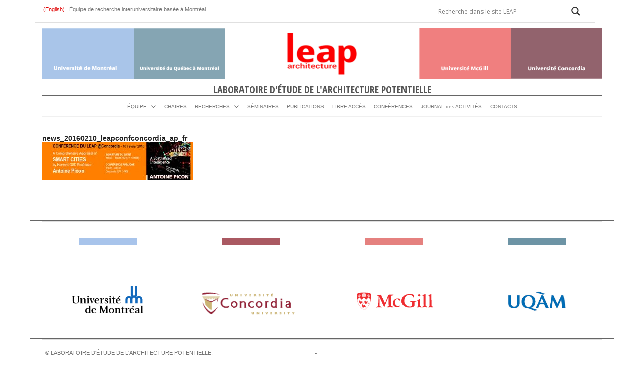

--- FILE ---
content_type: text/html; charset=UTF-8
request_url: https://leap-architecture.org/news_20160210_leapconfconcordia_ap_fr/
body_size: 77036
content:
<!DOCTYPE html>
<html dir="ltr" lang="fr-FR" prefix="og: https://ogp.me/ns#" class="no-js">
<head>
	<meta charset="UTF-8">
	        <meta name="viewport" content="width=device-width, initial-scale=1, maximum-scale=1" />
    	<link rel="profile" href="http://gmpg.org/xfn/11">
	<link rel="pingback" href="https://leap-architecture.org/xmlrpc.php">
	<!--[if lt IE 9]>
	<script src="https://leap-architecture.org/wp-content/themes/newsplus_4/js/html5.js"></script>
	<![endif]-->
	<title>news_20160210_leapconfconcordia_ap_fr | LABORATOIRE D'ÉTUDE DE L'ARCHITECTURE POTENTIELLE</title>
	<style>img:is([sizes="auto" i], [sizes^="auto," i]) { contain-intrinsic-size: 3000px 1500px }</style>
	
		<!-- All in One SEO 4.9.0 - aioseo.com -->
	<meta name="robots" content="max-image-preview:large" />
	<meta name="author" content="admin"/>
	<link rel="canonical" href="https://leap-architecture.org/news_20160210_leapconfconcordia_ap_fr/" />
	<meta name="generator" content="All in One SEO (AIOSEO) 4.9.0" />
		<meta property="og:locale" content="fr_FR" />
		<meta property="og:site_name" content="LABORATOIRE D&#039;ÉTUDE DE L&#039;ARCHITECTURE POTENTIELLE | Une équipe de recherche interuniversitaire basée à Montréal" />
		<meta property="og:type" content="article" />
		<meta property="og:title" content="news_20160210_leapconfconcordia_ap_fr | LABORATOIRE D&#039;ÉTUDE DE L&#039;ARCHITECTURE POTENTIELLE" />
		<meta property="og:url" content="https://leap-architecture.org/news_20160210_leapconfconcordia_ap_fr/" />
		<meta property="article:published_time" content="2016-09-20T17:04:44+00:00" />
		<meta property="article:modified_time" content="2016-09-20T17:04:44+00:00" />
		<meta name="twitter:card" content="summary" />
		<meta name="twitter:title" content="news_20160210_leapconfconcordia_ap_fr | LABORATOIRE D&#039;ÉTUDE DE L&#039;ARCHITECTURE POTENTIELLE" />
		<script type="application/ld+json" class="aioseo-schema">
			{"@context":"https:\/\/schema.org","@graph":[{"@type":"BreadcrumbList","@id":"https:\/\/leap-architecture.org\/news_20160210_leapconfconcordia_ap_fr\/#breadcrumblist","itemListElement":[{"@type":"ListItem","@id":"https:\/\/leap-architecture.org#listItem","position":1,"name":"Accueil","item":"https:\/\/leap-architecture.org","nextItem":{"@type":"ListItem","@id":"https:\/\/leap-architecture.org\/news_20160210_leapconfconcordia_ap_fr\/#listItem","name":"news_20160210_leapconfconcordia_ap_fr"}},{"@type":"ListItem","@id":"https:\/\/leap-architecture.org\/news_20160210_leapconfconcordia_ap_fr\/#listItem","position":2,"name":"news_20160210_leapconfconcordia_ap_fr","previousItem":{"@type":"ListItem","@id":"https:\/\/leap-architecture.org#listItem","name":"Accueil"}}]},{"@type":"ItemPage","@id":"https:\/\/leap-architecture.org\/news_20160210_leapconfconcordia_ap_fr\/#itempage","url":"https:\/\/leap-architecture.org\/news_20160210_leapconfconcordia_ap_fr\/","name":"news_20160210_leapconfconcordia_ap_fr | LABORATOIRE D'\u00c9TUDE DE L'ARCHITECTURE POTENTIELLE","inLanguage":"fr-FR","isPartOf":{"@id":"https:\/\/leap-architecture.org\/#website"},"breadcrumb":{"@id":"https:\/\/leap-architecture.org\/news_20160210_leapconfconcordia_ap_fr\/#breadcrumblist"},"author":{"@id":"https:\/\/leap-architecture.org\/author\/admin\/#author"},"creator":{"@id":"https:\/\/leap-architecture.org\/author\/admin\/#author"},"datePublished":"2016-09-20T17:04:44-05:00","dateModified":"2016-09-20T17:04:44-05:00"},{"@type":"Organization","@id":"https:\/\/leap-architecture.org\/#organization","name":"LABORATOIRE D'\u00c9TUDE DE L'ARCHITECTURE POTENTIELLE","description":"Une \u00e9quipe de recherche interuniversitaire bas\u00e9e \u00e0 Montr\u00e9al","url":"https:\/\/leap-architecture.org\/","logo":{"@type":"ImageObject","url":"https:\/\/leap-architecture.org\/wp-content\/uploads\/2018\/08\/leap_cadre.jpg","@id":"https:\/\/leap-architecture.org\/news_20160210_leapconfconcordia_ap_fr\/#organizationLogo","width":250,"height":250},"image":{"@id":"https:\/\/leap-architecture.org\/news_20160210_leapconfconcordia_ap_fr\/#organizationLogo"}},{"@type":"Person","@id":"https:\/\/leap-architecture.org\/author\/admin\/#author","url":"https:\/\/leap-architecture.org\/author\/admin\/","name":"admin","image":{"@type":"ImageObject","@id":"https:\/\/leap-architecture.org\/news_20160210_leapconfconcordia_ap_fr\/#authorImage","url":"https:\/\/secure.gravatar.com\/avatar\/bc92e84421b941ece426083fcbfc0235a691e81a2fdd8a435b0619dac7979014?s=96&d=mm&r=g","width":96,"height":96,"caption":"admin"}},{"@type":"WebSite","@id":"https:\/\/leap-architecture.org\/#website","url":"https:\/\/leap-architecture.org\/","name":"{:fr}LABORATOIRE D'\u00c9TUDE DE L'ARCHITECTURE POTENTIELLE{:}{:en}LABORATOIRE D'\u00c9TUDE DE L'ARCHITECTURE POTENTIELLE{:}","description":"Une \u00e9quipe de recherche interuniversitaire bas\u00e9e \u00e0 Montr\u00e9al","inLanguage":"fr-FR","publisher":{"@id":"https:\/\/leap-architecture.org\/#organization"}}]}
		</script>
		<!-- All in One SEO -->

<link rel='dns-prefetch' href='//fonts.googleapis.com' />
<link rel="alternate" type="application/rss+xml" title="LABORATOIRE D&#039;ÉTUDE DE L&#039;ARCHITECTURE POTENTIELLE &raquo; Flux" href="https://leap-architecture.org/feed/" />
<link rel="alternate" type="application/rss+xml" title="LABORATOIRE D&#039;ÉTUDE DE L&#039;ARCHITECTURE POTENTIELLE &raquo; Flux des commentaires" href="https://leap-architecture.org/comments/feed/" />
<script type="text/javascript">
/* <![CDATA[ */
window._wpemojiSettings = {"baseUrl":"https:\/\/s.w.org\/images\/core\/emoji\/16.0.1\/72x72\/","ext":".png","svgUrl":"https:\/\/s.w.org\/images\/core\/emoji\/16.0.1\/svg\/","svgExt":".svg","source":{"concatemoji":"https:\/\/leap-architecture.org\/wp-includes\/js\/wp-emoji-release.min.js?ver=6.8.3"}};
/*! This file is auto-generated */
!function(s,n){var o,i,e;function c(e){try{var t={supportTests:e,timestamp:(new Date).valueOf()};sessionStorage.setItem(o,JSON.stringify(t))}catch(e){}}function p(e,t,n){e.clearRect(0,0,e.canvas.width,e.canvas.height),e.fillText(t,0,0);var t=new Uint32Array(e.getImageData(0,0,e.canvas.width,e.canvas.height).data),a=(e.clearRect(0,0,e.canvas.width,e.canvas.height),e.fillText(n,0,0),new Uint32Array(e.getImageData(0,0,e.canvas.width,e.canvas.height).data));return t.every(function(e,t){return e===a[t]})}function u(e,t){e.clearRect(0,0,e.canvas.width,e.canvas.height),e.fillText(t,0,0);for(var n=e.getImageData(16,16,1,1),a=0;a<n.data.length;a++)if(0!==n.data[a])return!1;return!0}function f(e,t,n,a){switch(t){case"flag":return n(e,"\ud83c\udff3\ufe0f\u200d\u26a7\ufe0f","\ud83c\udff3\ufe0f\u200b\u26a7\ufe0f")?!1:!n(e,"\ud83c\udde8\ud83c\uddf6","\ud83c\udde8\u200b\ud83c\uddf6")&&!n(e,"\ud83c\udff4\udb40\udc67\udb40\udc62\udb40\udc65\udb40\udc6e\udb40\udc67\udb40\udc7f","\ud83c\udff4\u200b\udb40\udc67\u200b\udb40\udc62\u200b\udb40\udc65\u200b\udb40\udc6e\u200b\udb40\udc67\u200b\udb40\udc7f");case"emoji":return!a(e,"\ud83e\udedf")}return!1}function g(e,t,n,a){var r="undefined"!=typeof WorkerGlobalScope&&self instanceof WorkerGlobalScope?new OffscreenCanvas(300,150):s.createElement("canvas"),o=r.getContext("2d",{willReadFrequently:!0}),i=(o.textBaseline="top",o.font="600 32px Arial",{});return e.forEach(function(e){i[e]=t(o,e,n,a)}),i}function t(e){var t=s.createElement("script");t.src=e,t.defer=!0,s.head.appendChild(t)}"undefined"!=typeof Promise&&(o="wpEmojiSettingsSupports",i=["flag","emoji"],n.supports={everything:!0,everythingExceptFlag:!0},e=new Promise(function(e){s.addEventListener("DOMContentLoaded",e,{once:!0})}),new Promise(function(t){var n=function(){try{var e=JSON.parse(sessionStorage.getItem(o));if("object"==typeof e&&"number"==typeof e.timestamp&&(new Date).valueOf()<e.timestamp+604800&&"object"==typeof e.supportTests)return e.supportTests}catch(e){}return null}();if(!n){if("undefined"!=typeof Worker&&"undefined"!=typeof OffscreenCanvas&&"undefined"!=typeof URL&&URL.createObjectURL&&"undefined"!=typeof Blob)try{var e="postMessage("+g.toString()+"("+[JSON.stringify(i),f.toString(),p.toString(),u.toString()].join(",")+"));",a=new Blob([e],{type:"text/javascript"}),r=new Worker(URL.createObjectURL(a),{name:"wpTestEmojiSupports"});return void(r.onmessage=function(e){c(n=e.data),r.terminate(),t(n)})}catch(e){}c(n=g(i,f,p,u))}t(n)}).then(function(e){for(var t in e)n.supports[t]=e[t],n.supports.everything=n.supports.everything&&n.supports[t],"flag"!==t&&(n.supports.everythingExceptFlag=n.supports.everythingExceptFlag&&n.supports[t]);n.supports.everythingExceptFlag=n.supports.everythingExceptFlag&&!n.supports.flag,n.DOMReady=!1,n.readyCallback=function(){n.DOMReady=!0}}).then(function(){return e}).then(function(){var e;n.supports.everything||(n.readyCallback(),(e=n.source||{}).concatemoji?t(e.concatemoji):e.wpemoji&&e.twemoji&&(t(e.twemoji),t(e.wpemoji)))}))}((window,document),window._wpemojiSettings);
/* ]]> */
</script>
<link rel='stylesheet' id='css-cs-css' href='https://leap-architecture.org/wp-content/plugins/LEAP//chosen/chosen.css?ver=6.8.3' type='text/css' media='all' />
<link rel='stylesheet' id='css-et-css' href='https://leap-architecture.org/wp-content/plugins/Publications//css/easy-responsive-tabs.css?ver=6.8.3' type='text/css' media='all' />

<style id='wp-emoji-styles-inline-css' type='text/css'>

	img.wp-smiley, img.emoji {
		display: inline !important;
		border: none !important;
		box-shadow: none !important;
		height: 1em !important;
		width: 1em !important;
		margin: 0 0.07em !important;
		vertical-align: -0.1em !important;
		background: none !important;
		padding: 0 !important;
	}
</style>
<link rel='stylesheet' id='wp-block-library-css' href='https://leap-architecture.org/wp-includes/css/dist/block-library/style.min.css?ver=6.8.3' type='text/css' media='all' />
<style id='classic-theme-styles-inline-css' type='text/css'>
/*! This file is auto-generated */
.wp-block-button__link{color:#fff;background-color:#32373c;border-radius:9999px;box-shadow:none;text-decoration:none;padding:calc(.667em + 2px) calc(1.333em + 2px);font-size:1.125em}.wp-block-file__button{background:#32373c;color:#fff;text-decoration:none}
</style>
<link rel='stylesheet' id='aioseo/css/src/vue/standalone/blocks/table-of-contents/global.scss-css' href='https://leap-architecture.org/wp-content/plugins/all-in-one-seo-pack/dist/Lite/assets/css/table-of-contents/global.e90f6d47.css?ver=4.9.0' type='text/css' media='all' />
<style id='global-styles-inline-css' type='text/css'>
:root{--wp--preset--aspect-ratio--square: 1;--wp--preset--aspect-ratio--4-3: 4/3;--wp--preset--aspect-ratio--3-4: 3/4;--wp--preset--aspect-ratio--3-2: 3/2;--wp--preset--aspect-ratio--2-3: 2/3;--wp--preset--aspect-ratio--16-9: 16/9;--wp--preset--aspect-ratio--9-16: 9/16;--wp--preset--color--black: #000000;--wp--preset--color--cyan-bluish-gray: #abb8c3;--wp--preset--color--white: #ffffff;--wp--preset--color--pale-pink: #f78da7;--wp--preset--color--vivid-red: #cf2e2e;--wp--preset--color--luminous-vivid-orange: #ff6900;--wp--preset--color--luminous-vivid-amber: #fcb900;--wp--preset--color--light-green-cyan: #7bdcb5;--wp--preset--color--vivid-green-cyan: #00d084;--wp--preset--color--pale-cyan-blue: #8ed1fc;--wp--preset--color--vivid-cyan-blue: #0693e3;--wp--preset--color--vivid-purple: #9b51e0;--wp--preset--gradient--vivid-cyan-blue-to-vivid-purple: linear-gradient(135deg,rgba(6,147,227,1) 0%,rgb(155,81,224) 100%);--wp--preset--gradient--light-green-cyan-to-vivid-green-cyan: linear-gradient(135deg,rgb(122,220,180) 0%,rgb(0,208,130) 100%);--wp--preset--gradient--luminous-vivid-amber-to-luminous-vivid-orange: linear-gradient(135deg,rgba(252,185,0,1) 0%,rgba(255,105,0,1) 100%);--wp--preset--gradient--luminous-vivid-orange-to-vivid-red: linear-gradient(135deg,rgba(255,105,0,1) 0%,rgb(207,46,46) 100%);--wp--preset--gradient--very-light-gray-to-cyan-bluish-gray: linear-gradient(135deg,rgb(238,238,238) 0%,rgb(169,184,195) 100%);--wp--preset--gradient--cool-to-warm-spectrum: linear-gradient(135deg,rgb(74,234,220) 0%,rgb(151,120,209) 20%,rgb(207,42,186) 40%,rgb(238,44,130) 60%,rgb(251,105,98) 80%,rgb(254,248,76) 100%);--wp--preset--gradient--blush-light-purple: linear-gradient(135deg,rgb(255,206,236) 0%,rgb(152,150,240) 100%);--wp--preset--gradient--blush-bordeaux: linear-gradient(135deg,rgb(254,205,165) 0%,rgb(254,45,45) 50%,rgb(107,0,62) 100%);--wp--preset--gradient--luminous-dusk: linear-gradient(135deg,rgb(255,203,112) 0%,rgb(199,81,192) 50%,rgb(65,88,208) 100%);--wp--preset--gradient--pale-ocean: linear-gradient(135deg,rgb(255,245,203) 0%,rgb(182,227,212) 50%,rgb(51,167,181) 100%);--wp--preset--gradient--electric-grass: linear-gradient(135deg,rgb(202,248,128) 0%,rgb(113,206,126) 100%);--wp--preset--gradient--midnight: linear-gradient(135deg,rgb(2,3,129) 0%,rgb(40,116,252) 100%);--wp--preset--font-size--small: 13px;--wp--preset--font-size--medium: 20px;--wp--preset--font-size--large: 36px;--wp--preset--font-size--x-large: 42px;--wp--preset--spacing--20: 0.44rem;--wp--preset--spacing--30: 0.67rem;--wp--preset--spacing--40: 1rem;--wp--preset--spacing--50: 1.5rem;--wp--preset--spacing--60: 2.25rem;--wp--preset--spacing--70: 3.38rem;--wp--preset--spacing--80: 5.06rem;--wp--preset--shadow--natural: 6px 6px 9px rgba(0, 0, 0, 0.2);--wp--preset--shadow--deep: 12px 12px 50px rgba(0, 0, 0, 0.4);--wp--preset--shadow--sharp: 6px 6px 0px rgba(0, 0, 0, 0.2);--wp--preset--shadow--outlined: 6px 6px 0px -3px rgba(255, 255, 255, 1), 6px 6px rgba(0, 0, 0, 1);--wp--preset--shadow--crisp: 6px 6px 0px rgba(0, 0, 0, 1);}:where(.is-layout-flex){gap: 0.5em;}:where(.is-layout-grid){gap: 0.5em;}body .is-layout-flex{display: flex;}.is-layout-flex{flex-wrap: wrap;align-items: center;}.is-layout-flex > :is(*, div){margin: 0;}body .is-layout-grid{display: grid;}.is-layout-grid > :is(*, div){margin: 0;}:where(.wp-block-columns.is-layout-flex){gap: 2em;}:where(.wp-block-columns.is-layout-grid){gap: 2em;}:where(.wp-block-post-template.is-layout-flex){gap: 1.25em;}:where(.wp-block-post-template.is-layout-grid){gap: 1.25em;}.has-black-color{color: var(--wp--preset--color--black) !important;}.has-cyan-bluish-gray-color{color: var(--wp--preset--color--cyan-bluish-gray) !important;}.has-white-color{color: var(--wp--preset--color--white) !important;}.has-pale-pink-color{color: var(--wp--preset--color--pale-pink) !important;}.has-vivid-red-color{color: var(--wp--preset--color--vivid-red) !important;}.has-luminous-vivid-orange-color{color: var(--wp--preset--color--luminous-vivid-orange) !important;}.has-luminous-vivid-amber-color{color: var(--wp--preset--color--luminous-vivid-amber) !important;}.has-light-green-cyan-color{color: var(--wp--preset--color--light-green-cyan) !important;}.has-vivid-green-cyan-color{color: var(--wp--preset--color--vivid-green-cyan) !important;}.has-pale-cyan-blue-color{color: var(--wp--preset--color--pale-cyan-blue) !important;}.has-vivid-cyan-blue-color{color: var(--wp--preset--color--vivid-cyan-blue) !important;}.has-vivid-purple-color{color: var(--wp--preset--color--vivid-purple) !important;}.has-black-background-color{background-color: var(--wp--preset--color--black) !important;}.has-cyan-bluish-gray-background-color{background-color: var(--wp--preset--color--cyan-bluish-gray) !important;}.has-white-background-color{background-color: var(--wp--preset--color--white) !important;}.has-pale-pink-background-color{background-color: var(--wp--preset--color--pale-pink) !important;}.has-vivid-red-background-color{background-color: var(--wp--preset--color--vivid-red) !important;}.has-luminous-vivid-orange-background-color{background-color: var(--wp--preset--color--luminous-vivid-orange) !important;}.has-luminous-vivid-amber-background-color{background-color: var(--wp--preset--color--luminous-vivid-amber) !important;}.has-light-green-cyan-background-color{background-color: var(--wp--preset--color--light-green-cyan) !important;}.has-vivid-green-cyan-background-color{background-color: var(--wp--preset--color--vivid-green-cyan) !important;}.has-pale-cyan-blue-background-color{background-color: var(--wp--preset--color--pale-cyan-blue) !important;}.has-vivid-cyan-blue-background-color{background-color: var(--wp--preset--color--vivid-cyan-blue) !important;}.has-vivid-purple-background-color{background-color: var(--wp--preset--color--vivid-purple) !important;}.has-black-border-color{border-color: var(--wp--preset--color--black) !important;}.has-cyan-bluish-gray-border-color{border-color: var(--wp--preset--color--cyan-bluish-gray) !important;}.has-white-border-color{border-color: var(--wp--preset--color--white) !important;}.has-pale-pink-border-color{border-color: var(--wp--preset--color--pale-pink) !important;}.has-vivid-red-border-color{border-color: var(--wp--preset--color--vivid-red) !important;}.has-luminous-vivid-orange-border-color{border-color: var(--wp--preset--color--luminous-vivid-orange) !important;}.has-luminous-vivid-amber-border-color{border-color: var(--wp--preset--color--luminous-vivid-amber) !important;}.has-light-green-cyan-border-color{border-color: var(--wp--preset--color--light-green-cyan) !important;}.has-vivid-green-cyan-border-color{border-color: var(--wp--preset--color--vivid-green-cyan) !important;}.has-pale-cyan-blue-border-color{border-color: var(--wp--preset--color--pale-cyan-blue) !important;}.has-vivid-cyan-blue-border-color{border-color: var(--wp--preset--color--vivid-cyan-blue) !important;}.has-vivid-purple-border-color{border-color: var(--wp--preset--color--vivid-purple) !important;}.has-vivid-cyan-blue-to-vivid-purple-gradient-background{background: var(--wp--preset--gradient--vivid-cyan-blue-to-vivid-purple) !important;}.has-light-green-cyan-to-vivid-green-cyan-gradient-background{background: var(--wp--preset--gradient--light-green-cyan-to-vivid-green-cyan) !important;}.has-luminous-vivid-amber-to-luminous-vivid-orange-gradient-background{background: var(--wp--preset--gradient--luminous-vivid-amber-to-luminous-vivid-orange) !important;}.has-luminous-vivid-orange-to-vivid-red-gradient-background{background: var(--wp--preset--gradient--luminous-vivid-orange-to-vivid-red) !important;}.has-very-light-gray-to-cyan-bluish-gray-gradient-background{background: var(--wp--preset--gradient--very-light-gray-to-cyan-bluish-gray) !important;}.has-cool-to-warm-spectrum-gradient-background{background: var(--wp--preset--gradient--cool-to-warm-spectrum) !important;}.has-blush-light-purple-gradient-background{background: var(--wp--preset--gradient--blush-light-purple) !important;}.has-blush-bordeaux-gradient-background{background: var(--wp--preset--gradient--blush-bordeaux) !important;}.has-luminous-dusk-gradient-background{background: var(--wp--preset--gradient--luminous-dusk) !important;}.has-pale-ocean-gradient-background{background: var(--wp--preset--gradient--pale-ocean) !important;}.has-electric-grass-gradient-background{background: var(--wp--preset--gradient--electric-grass) !important;}.has-midnight-gradient-background{background: var(--wp--preset--gradient--midnight) !important;}.has-small-font-size{font-size: var(--wp--preset--font-size--small) !important;}.has-medium-font-size{font-size: var(--wp--preset--font-size--medium) !important;}.has-large-font-size{font-size: var(--wp--preset--font-size--large) !important;}.has-x-large-font-size{font-size: var(--wp--preset--font-size--x-large) !important;}
:where(.wp-block-post-template.is-layout-flex){gap: 1.25em;}:where(.wp-block-post-template.is-layout-grid){gap: 1.25em;}
:where(.wp-block-columns.is-layout-flex){gap: 2em;}:where(.wp-block-columns.is-layout-grid){gap: 2em;}
:root :where(.wp-block-pullquote){font-size: 1.5em;line-height: 1.6;}
</style>
<link rel='stylesheet' id='humaneco-dt-style-css' href='https://leap-architecture.org/wp-content/plugins/Publications//DataTables/datatables.min.css?ver=6.8.3' type='text/css' media='all' />
<link rel='stylesheet' id='wpdreams-asl-basic-css' href='https://leap-architecture.org/wp-content/plugins/ajax-search-lite/css/style.basic.css?ver=4.13.4' type='text/css' media='all' />
<style id='wpdreams-asl-basic-inline-css' type='text/css'>

					div[id*='ajaxsearchlitesettings'].searchsettings .asl_option_inner label {
						font-size: 0px !important;
						color: rgba(0, 0, 0, 0);
					}
					div[id*='ajaxsearchlitesettings'].searchsettings .asl_option_inner label:after {
						font-size: 11px !important;
						position: absolute;
						top: 0;
						left: 0;
						z-index: 1;
					}
					.asl_w_container {
						width: 320px;
						margin: 0px -10px 0px calc(100% - 310px);
						min-width: 200px;
					}
					div[id*='ajaxsearchlite'].asl_m {
						width: 100%;
					}
					div[id*='ajaxsearchliteres'].wpdreams_asl_results div.resdrg span.highlighted {
						font-weight: bold;
						color: rgb(217, 49, 43);
						background-color: rgba(238, 238, 238, 1);
					}
					div[id*='ajaxsearchliteres'].wpdreams_asl_results .results img.asl_image {
						width: 70px;
						height: 70px;
						object-fit: cover;
					}
					div[id*='ajaxsearchlite'].asl_r .results {
						max-height: none;
					}
					div[id*='ajaxsearchlite'].asl_r {
						position: absolute;
					}
				
						div.asl_r.asl_w.vertical .results .item::after {
							display: block;
							position: absolute;
							bottom: 0;
							content: '';
							height: 1px;
							width: 100%;
							background: #D8D8D8;
						}
						div.asl_r.asl_w.vertical .results .item.asl_last_item::after {
							display: none;
						}
					
</style>
<link rel='stylesheet' id='wpdreams-asl-instance-css' href='https://leap-architecture.org/wp-content/plugins/ajax-search-lite/css/style-underline.css?ver=4.13.4' type='text/css' media='all' />
<link rel='stylesheet' id='wp-pagenavi-css' href='https://leap-architecture.org/wp-content/plugins/wp-pagenavi/pagenavi-css.css?ver=2.70' type='text/css' media='all' />
<link rel='stylesheet' id='msl-main-css' href='https://leap-architecture.org/wp-content/plugins/master-slider/public/assets/css/masterslider.main.css?ver=3.11.0' type='text/css' media='all' />
<link rel='stylesheet' id='msl-custom-css' href='https://leap-architecture.org/wp-content/uploads/master-slider/custom.css?ver=54.3' type='text/css' media='all' />
<link rel='stylesheet' id='newsplus-fonts-deprecated-css' href='https://fonts.googleapis.com/css?family=Open+Sans:400italic,600italic,700italic,400,600,700&#038;subset=latin,latin-ext' type='text/css' media='all' />
<link rel='stylesheet' id='newsplus-fontawesome-css' href='https://leap-architecture.org/wp-content/themes/newsplus_4/css/fontawesome.min.css?ver=6.8.3' type='text/css' media='all' />
<link rel='stylesheet' id='newsplus-shortcodes-css' href='https://leap-architecture.org/wp-content/themes/newsplus_4/css/newsplus-shortcodes.css?ver=6.8.3' type='text/css' media='all' />
<link rel='stylesheet' id='newsplus-style-css' href='https://leap-architecture.org/wp-content/themes/newsplus_4/style.css?ver=6.8.3' type='text/css' media='all' />
<!--[if lt IE 9]>
<link rel='stylesheet' id='newsplus-ie-css' href='https://leap-architecture.org/wp-content/themes/newsplus_4/css/ie.css?ver=6.8.3' type='text/css' media='all' />
<![endif]-->
<link rel='stylesheet' id='newsplus-responsive-css' href='https://leap-architecture.org/wp-content/themes/newsplus_4/responsive.css?ver=6.8.3' type='text/css' media='all' />
<link rel='stylesheet' id='newsplus-user-css' href='https://leap-architecture.org/wp-content/themes/newsplus_4/user.css?ver=6.8.3' type='text/css' media='all' />
<link rel='stylesheet' id='wpglobus-css' href='https://leap-architecture.org/wp-content/plugins/wpglobus/includes/css/wpglobus.css?ver=3.0.0' type='text/css' media='all' />
<script type="text/javascript" src="https://leap-architecture.org/wp-includes/js/jquery/jquery.min.js?ver=3.7.1" id="jquery-core-js"></script>
<script type="text/javascript" src="https://leap-architecture.org/wp-includes/js/jquery/jquery-migrate.min.js?ver=3.4.1" id="jquery-migrate-js"></script>
<script type="text/javascript" src="https://leap-architecture.org/wp-content/plugins/LEAP/js/ajax_search_fr.js?ver=6.8.3" id="my-js-js"></script>
<script type="text/javascript" id="utils-js-extra">
/* <![CDATA[ */
var userSettings = {"url":"\/","uid":"0","time":"1768356014","secure":"1"};
/* ]]> */
</script>
<script type="text/javascript" src="https://leap-architecture.org/wp-includes/js/utils.min.js?ver=6.8.3" id="utils-js"></script>
<script></script><link rel="https://api.w.org/" href="https://leap-architecture.org/wp-json/" /><link rel="alternate" title="JSON" type="application/json" href="https://leap-architecture.org/wp-json/wp/v2/media/3801" /><link rel="EditURI" type="application/rsd+xml" title="RSD" href="https://leap-architecture.org/xmlrpc.php?rsd" />
<meta name="generator" content="WordPress 6.8.3" />
<link rel='shortlink' href='https://leap-architecture.org/?p=3801' />
<link rel="alternate" title="oEmbed (JSON)" type="application/json+oembed" href="https://leap-architecture.org/wp-json/oembed/1.0/embed?url=https%3A%2F%2Fleap-architecture.org%2Fnews_20160210_leapconfconcordia_ap_fr%2F" />
<link rel="alternate" title="oEmbed (XML)" type="text/xml+oembed" href="https://leap-architecture.org/wp-json/oembed/1.0/embed?url=https%3A%2F%2Fleap-architecture.org%2Fnews_20160210_leapconfconcordia_ap_fr%2F&#038;format=xml" />
<script>var ms_grabbing_curosr = 'https://leap-architecture.org/wp-content/plugins/master-slider/public/assets/css/common/grabbing.cur', ms_grab_curosr = 'https://leap-architecture.org/wp-content/plugins/master-slider/public/assets/css/common/grab.cur';</script>
<meta name="generator" content="MasterSlider 3.11.0 - Responsive Touch Image Slider | avt.li/msf" />
		<style type="text/css">
			.primary-nav {
				background-color:#ffffff;
			}
			ul.nav-menu > li > a {
				text-shadow: none;
				color:;
			}
			.primary-nav li:hover > a {
				color:;
				border-bottom-color: ;
			}
			ul.nav-menu > li.current-menu-item > a,
			ul.nav-menu > li.current-menu-ancestor > a,
			ul.nav-menu > li.current_page_item > a,
			ul.nav-menu > li.current_page_ancestor > a {
				border-bottom-color: ;
				color:  ;
			}
			.primary-nav li ul {
				background-color:#ffffff;
			}
			.primary-nav li ul li a {
				color:;
			}
			.primary-nav li ul li:hover > a {
				color:;
				background-color:;
			}
			.sb-title {
				color:;
			}
			#secondary {
				color:;
				background-color:;
			}
			#secondary .sep {
				color:;
			}
			#secondary .widget a,
			#secondary .widget ul a {
				color:;
			}
			#secondary .widget a:hover,
			#secondary .widget ul a:hover {
				color:;
			}
			.sc-title {
				color:;
			}
			#secondary .widget ul li,
			#secondary .post-list > li:after {
				border-bottom-color: ;
			}
		
			#secondary .widget ul ul {
				border-top-color: ;
			}
			#footer {
				color:;
				background-color:;
			}
			body.is-stretched.custom-background {
				background-color:;
			}
			#footer a {
				color:;
			}
			#footer a:hover {
				color:;
			}
		</style>
				<style type="text/css">
		.sp-label-archive { color:;background:;}.sp-post .entry-content, .sp-post .card-content, .sp-post.entry-classic{background:;}.main-row,.two-sidebars .primary-row { margin: 0 -0px; }#primary:not(.full-width), #container, #sidebar, .two-sidebars #content, .two-sidebars #sidebar-b, .entry-header.full-header, .ad-area-above-content { padding: 0 0px; }		body {
			font-size: 11px;
		}
				#page {
			max-width: 1160px;
		}
		.wrap,
		.primary-nav,
		.is-boxed .top-nav,
		.is-boxed .header-slim.site-header {
			max-width: 1112px;
		}
		@media only screen and (max-width: 1208px) {
			.wrap,
			.primary-nav,
			.is-boxed .top-nav,
			.is-boxed .header-slim.site-header,
			.is-stretched .top-nav .wrap {
				max-width: calc(100% - 48px);
			}
			.is-boxed .sticky-nav,
			.is-boxed .header-slim.sticky-nav,
			.is-boxed #responsive-menu.sticky-nav {
				max-width: calc(97.5% - 48px);
			}
		}
				</style>
		<!--[if lt IE 9]>
	<script src="https://html5shim.googlecode.com/svn/trunk/html5.js"></script>
	<![endif]-->
<link href="https://fonts.googleapis.com/icon?family=Material+Icons"
      rel="stylesheet">
<link href="https://fonts.googleapis.com/css?family=Open+Sans+Condensed:700" rel="stylesheet">
<script>
jQuery( document ).ready(function() {
  jQuery(".site-title").after("<div class='titre'>LABORATOIRE D'ÉTUDE DE L'ARCHITECTURE POTENTIELLE</div>");

});
</script>

<style>
.meta-row { display:none; }
.single-post-thumb {padding-top:12px !important; }
/* Pour les titres de post sur les résultats de recherche */
.entry-classic h2 a {
   font-size:0.60em;
   font-weight:bold;
}
.post-thumb .attachment-post-thumbnail
{
  max-width:125px;
}
/* pour la barre de recherche dans le header */
div[id*="ajaxsearchlite"] {
    box-shadow: 0px 0px 0px 0px #e4e4e4 !important;
}
/* Pour les boites de recherche associées au tableau foootable */
.inputfootable {
   height:30px !important;
   margin-bottom:10px !important;
   //border:none !important;
   box-shadow:0px 1px 0px 0px #e4e4e4 !important;
}
.loupefootable {
   position:relative;
   top:10px;
   left:10px;
   font-size:28px;
}

/* Pour les shortcodes de NewsPlus */
.sb-title {
  display:none !important;
}
.entry-date {
  display:none !important;
}
.newsplus_recent_posts h4 {
  font-weight:bold !important;
}
.newsticker {
  background:#ffffff;
}
.newsscroller_title{
  text-decoration: none !important; 
  line-height:18px !important;
  padding-bottom:10px;
}
.newsscroller_title a {
  text-decoration: none !important;
  font-weight:bold;
  font-size:16px;
  color: #444;
}
.postslider {
  font-size:11px;
}
.postslider h2 {
  font-size:16px;
  font-weight:bold;
}

.amr_widget {
   border: 1px solid #cccccc;
   padding-top:10px !important;
   padding-bottom:10px !important;
}
.date {
   color:#ffffff !important;
   display:none !important;
}

.master-slider {
   border: 1px solid #cccccc;
}
.wpcufpn_container {
  background:#ffffff;
  padding-bottom:40px !important;
}
.wpcufpn_container:hover {
  background:#ffffff;
}
header {
  padding-top:10px !important;
  padding-bottom:0px !important;
}
/* Les quatres logos juste avant le footer */
#secondary {
 border-top:solid 2px #666666 !important;
 border-bottom:solid 2px #666666 !important;
 margin-top:0px !important;
 margin-bottom:0px !important;
}

/* Le titre sous le logo */
.titre {
  padding-top:10px ;
  word-wrap: break-word;
  font-size:1.8em; 
  line-height:1.2em; 
  width:100%;
  //height:32px;
  text-align:center;
  //position:relative;
  //top: -8px;
  font-family: 'Open Sans Condensed';
  font-weight:bold;
}
/* English/Français dans le coin supérieur gauche */
.langue_top {
   color:#e00000;
   text-decoration:none;
}
.logo_header {
   width:100%;
   float:right;
}
.post-thumb {background:#ffffff!important; }

#secondary {
   background:#ffffff;
}

/* Fond des images des posts */
.single-post-thumb {
   background:#ffffff;
}

#l_sw { color:#e00000; }

#utility-top {
  background-color:#ffffff !important;
  margin-left:10px !important;
  margin-right:0px !important; 
  margin-top:0px !important; 
  border-bottom:solid 2px #e0e0e0 !important;
}
#main-nav { 
  border-top:solid 2px #666666;
}
.menu-item a {
   font-size: 10px !important; 
   padding-left:8px !important;
   padding-right:8px !important;
}

.masonry {
    margin: 1.5em 0;
    margin-top:5px;
    padding: 0;
    -moz-column-gap: 1.5em;
    -webkit-column-gap: 1.5em;
    column-gap: 1.5em;
}

.entry-title {
  font-size:14px !important;
  font-weight:bold  !important;
  margin-bottom:0px  !important; 
  margin-top:0px  !important;
  line-height:16px !important;
}
.post-excerpt {
   text-align:justify !important;
   text-justify:newspaper !important ;
   padding-top:5px;
}
.item {
    display: inline-block !important;
    background: #fff;
    //padding: 1em;
    padding-top:10px;
    padding-bottom:0px;
    width: 100%;
}
.item_sticky {
  //width:100% ;
  width: calc(100% - 20px);
  border: 1px solid #cccccc;
  padding:10px;
  padding-bottom: 0px;
  padding-top: 5px;
}
.attachment-post-thumbnail {
  margin:0px !important;
  padding-bottom:0px !important;
}

.thumbnail_membre {
  float: left;
padding-right:10px;
  padding-bottom: 20px;
  min-height : 600px;
}

   .separateur_logo {
     display:none;
   }
   .separateur_logo2 {
     display:block;
   }

@media only screen and (min-width: 400px) {
    .masonry  {
        -moz-column-count: 1;
        -webkit-column-count: 1;
        column-count: 1;
    }
   .thumbnail_membre {
	width:100%;
        min-height:600px;
   }

}

@media only screen and (min-width: 700px) {
    .masonry  {
        -moz-column-count: 2;
        -webkit-column-count: 2;
        column-count: 2;
    }
   .thumbnail_membre {
	width:100%;
        min-height:600px;
   }

}

@media only screen and (min-width: 860px) {
    .masonry {
        -moz-column-count: 2;
        -webkit-column-count: 2;
        column-count: 2;
    }
   .logo_header {
      width:80%;
      float:right;
   }
   .thumbnail_membre {
	width:calc(50% - 10px);
   }
   .separateur_logo {
     display:block;
   }
   .separateur_logo2 {
     display:none;
   }
}

@media only screen and (min-width: 1100px) {
    .masonry  {
        -moz-column-count: 2;
        -webkit-column-count: 2;
        column-count: 2;
    }
   .thumbnail_membre {
      width:calc(33% - 10px);
      min-height : 600px;
   }
}


/* Pour ne pas nuire au footable css */
table, table * {
   // border:  0 !important;
    background: transparent !important;
}

</style>

<!-- Matomo -->
<script type="text/javascript">
  var _paq = _paq || [];
  /* tracker methods like "setCustomDimension" should be called before "trackPageView" */
  _paq.push(['trackPageView']);
  _paq.push(['enableLinkTracking']);
  (function() {
    var u="//www.ccc.umontreal.ca/piwik/";
    _paq.push(['setTrackerUrl', u+'piwik.php']);
    _paq.push(['setSiteId', '4']);
    var d=document, g=d.createElement('script'), s=d.getElementsByTagName('script')[0];
    g.type='text/javascript'; g.async=true; g.defer=true; g.src=u+'piwik.js'; s.parentNode.insertBefore(g,s);
  })();
</script>
<!-- End Matomo Code -->

<link rel="shortcut icon" href="http://localhost/Leap/wp-content/uploads/2018/01/favicon.ico"/>				<link rel="preconnect" href="https://fonts.gstatic.com" crossorigin />
				<link rel="preload" as="style" href="//fonts.googleapis.com/css?family=Open+Sans&display=swap" />
								<link rel="stylesheet" href="//fonts.googleapis.com/css?family=Open+Sans&display=swap" media="all" />
				<meta name="generator" content="Powered by WPBakery Page Builder - drag and drop page builder for WordPress."/>
			<style media="screen">
				.wpglobus_flag_fr{background-image:url(https://leap-architecture.org/wp-content/plugins/wpglobus/flags/fr.png)}
.wpglobus_flag_en{background-image:url(https://leap-architecture.org/wp-content/plugins/wpglobus/flags/us.png)}
			</style>
			<link rel="alternate" hreflang="fr-FR" href="https://leap-architecture.org/news_20160210_leapconfconcordia_ap_fr/" /><link rel="alternate" hreflang="en-US" href="https://leap-architecture.org/en/news_20160210_leapconfconcordia_ap_fr/" /><noscript><style> .wpb_animate_when_almost_visible { opacity: 1; }</style></noscript></head>

<body class="attachment wp-singular attachment-template-default single single-attachment postid-3801 attachmentid-3801 attachment-jpeg wp-theme-newsplus_4 _masterslider _ms_version_3.11.0 is-boxed split-70-30 scheme-customizer wpb-js-composer js-comp-ver-7.9 vc_responsive">
	    <div id="page" class="hfeed site clear">
            <div id="utility-top" class="top-nav">
            <div class="wrap clear">
                                <div id="callout-bar" class="callout-left" role="complementary">
                    <div class="callout-inner">
                    <a class="langue_top" href="https://leap-architecture.org/en/news_20160210_leapconfconcordia_ap_fr/">(English) </a>&nbsp;&nbsp;<span>Équipe de recherche interuniversitaire basée à Montréal</span>                    </div><!-- .callout-inner -->
                </div><!-- #callout-bar -->
                                    <div id="callout-bar" role="complementary">
                        <div class="callout-inner">
                        <div class="asl_w_container asl_w_container_1" data-id="1" data-instance="1">
	<div id='ajaxsearchlite1'
		data-id="1"
		data-instance="1"
		class="asl_w asl_m asl_m_1 asl_m_1_1">
		<div class="probox">

	
	<div class='prosettings' style='display:none;' data-opened=0>
				<div class='innericon'>
			<svg version="1.1" xmlns="http://www.w3.org/2000/svg" xmlns:xlink="http://www.w3.org/1999/xlink" x="0px" y="0px" width="22" height="22" viewBox="0 0 512 512" enable-background="new 0 0 512 512" xml:space="preserve">
					<polygon transform = "rotate(90 256 256)" points="142.332,104.886 197.48,50 402.5,256 197.48,462 142.332,407.113 292.727,256 "/>
				</svg>
		</div>
	</div>

	
	
	<div class='proinput'>
		<form role="search" action='#' autocomplete="off"
				aria-label="Search form">
			<input aria-label="Search input"
					type='search' class='orig'
					tabindex="0"
					name='phrase'
					placeholder='Recherche dans le site LEAP'
					value=''
					autocomplete="off"/>
			<input aria-label="Search autocomplete"
					type='text'
					class='autocomplete'
					tabindex="-1"
					name='phrase'
					value=''
					autocomplete="off" disabled/>
			<input type='submit' value="Start search" style='width:0; height: 0; visibility: hidden;'>
		</form>
	</div>

	
	
	<button class='promagnifier' tabindex="0" aria-label="Search magnifier">
				<span class='innericon' style="display:block;">
			<svg version="1.1" xmlns="http://www.w3.org/2000/svg" xmlns:xlink="http://www.w3.org/1999/xlink" x="0px" y="0px" width="22" height="22" viewBox="0 0 512 512" enable-background="new 0 0 512 512" xml:space="preserve">
					<path d="M460.355,421.59L353.844,315.078c20.041-27.553,31.885-61.437,31.885-98.037
						C385.729,124.934,310.793,50,218.686,50C126.58,50,51.645,124.934,51.645,217.041c0,92.106,74.936,167.041,167.041,167.041
						c34.912,0,67.352-10.773,94.184-29.158L419.945,462L460.355,421.59z M100.631,217.041c0-65.096,52.959-118.056,118.055-118.056
						c65.098,0,118.057,52.959,118.057,118.056c0,65.096-52.959,118.056-118.057,118.056C153.59,335.097,100.631,282.137,100.631,217.041
						z"/>
				</svg>
		</span>
	</button>

	
	
	<div class='proloading'>

		<div class="asl_loader"><div class="asl_loader-inner asl_simple-circle"></div></div>

			</div>

			<div class='proclose'>
			<svg version="1.1" xmlns="http://www.w3.org/2000/svg" xmlns:xlink="http://www.w3.org/1999/xlink" x="0px"
				y="0px"
				width="12" height="12" viewBox="0 0 512 512" enable-background="new 0 0 512 512"
				xml:space="preserve">
				<polygon points="438.393,374.595 319.757,255.977 438.378,137.348 374.595,73.607 255.995,192.225 137.375,73.622 73.607,137.352 192.246,255.983 73.622,374.625 137.352,438.393 256.002,319.734 374.652,438.378 "/>
			</svg>
		</div>
	
	
</div>	</div>
	<div class='asl_data_container' style="display:none !important;">
		<div class="asl_init_data wpdreams_asl_data_ct"
	style="display:none !important;"
	id="asl_init_id_1"
	data-asl-id="1"
	data-asl-instance="1"
	data-settings="{&quot;homeurl&quot;:&quot;https:\/\/leap-architecture.org\/&quot;,&quot;resultstype&quot;:&quot;vertical&quot;,&quot;resultsposition&quot;:&quot;hover&quot;,&quot;itemscount&quot;:4,&quot;charcount&quot;:3,&quot;highlight&quot;:true,&quot;highlightWholewords&quot;:true,&quot;singleHighlight&quot;:false,&quot;scrollToResults&quot;:{&quot;enabled&quot;:false,&quot;offset&quot;:0},&quot;resultareaclickable&quot;:1,&quot;autocomplete&quot;:{&quot;enabled&quot;:false,&quot;lang&quot;:&quot;en&quot;,&quot;trigger_charcount&quot;:0},&quot;mobile&quot;:{&quot;menu_selector&quot;:&quot;#menu-toggle&quot;},&quot;trigger&quot;:{&quot;click&quot;:&quot;results_page&quot;,&quot;click_location&quot;:&quot;same&quot;,&quot;update_href&quot;:false,&quot;return&quot;:&quot;results_page&quot;,&quot;return_location&quot;:&quot;same&quot;,&quot;facet&quot;:true,&quot;type&quot;:true,&quot;redirect_url&quot;:&quot;?s={phrase}&quot;,&quot;delay&quot;:300},&quot;animations&quot;:{&quot;pc&quot;:{&quot;settings&quot;:{&quot;anim&quot;:&quot;fadedrop&quot;,&quot;dur&quot;:300},&quot;results&quot;:{&quot;anim&quot;:&quot;fadedrop&quot;,&quot;dur&quot;:300},&quot;items&quot;:&quot;voidanim&quot;},&quot;mob&quot;:{&quot;settings&quot;:{&quot;anim&quot;:&quot;fadedrop&quot;,&quot;dur&quot;:300},&quot;results&quot;:{&quot;anim&quot;:&quot;fadedrop&quot;,&quot;dur&quot;:300},&quot;items&quot;:&quot;voidanim&quot;}},&quot;autop&quot;:{&quot;state&quot;:true,&quot;phrase&quot;:&quot;&quot;,&quot;count&quot;:&quot;1&quot;},&quot;resPage&quot;:{&quot;useAjax&quot;:false,&quot;selector&quot;:&quot;#main&quot;,&quot;trigger_type&quot;:true,&quot;trigger_facet&quot;:true,&quot;trigger_magnifier&quot;:false,&quot;trigger_return&quot;:false},&quot;resultsSnapTo&quot;:&quot;left&quot;,&quot;results&quot;:{&quot;width&quot;:&quot;auto&quot;,&quot;width_tablet&quot;:&quot;auto&quot;,&quot;width_phone&quot;:&quot;auto&quot;},&quot;settingsimagepos&quot;:&quot;right&quot;,&quot;closeOnDocClick&quot;:true,&quot;overridewpdefault&quot;:false,&quot;override_method&quot;:&quot;get&quot;}"></div>
	<div id="asl_hidden_data">
		<svg style="position:absolute" height="0" width="0">
			<filter id="aslblur">
				<feGaussianBlur in="SourceGraphic" stdDeviation="4"/>
			</filter>
		</svg>
		<svg style="position:absolute" height="0" width="0">
			<filter id="no_aslblur"></filter>
		</svg>
	</div>
	</div>

	<div id='ajaxsearchliteres1'
	class='vertical wpdreams_asl_results asl_w asl_r asl_r_1 asl_r_1_1'>

	
	<div class="results">

		
		<div class="resdrg">
		</div>

		
	</div>

	
	
</div>

	<div id='__original__ajaxsearchlitesettings1'
		data-id="1"
		class="searchsettings wpdreams_asl_settings asl_w asl_s asl_s_1">
		<form name='options'
		aria-label="Search settings form"
		autocomplete = 'off'>

	
	
	<input type="hidden" name="filters_changed" style="display:none;" value="0">
	<input type="hidden" name="filters_initial" style="display:none;" value="1">

	<div class="asl_option_inner hiddend">
		<input type='hidden' name='qtranslate_lang' id='qtranslate_lang'
				value='0'/>
	</div>

	
	
	<fieldset class="asl_sett_scroll">
		<legend style="display: none;">Generic selectors</legend>
		<div class="asl_option" tabindex="0">
			<div class="asl_option_inner">
				<input type="checkbox" value="exact"
						aria-label="Exact matches only"
						name="asl_gen[]" />
				<div class="asl_option_checkbox"></div>
			</div>
			<div class="asl_option_label">
				Exact matches only			</div>
		</div>
		<div class="asl_option" tabindex="0">
			<div class="asl_option_inner">
				<input type="checkbox" value="title"
						aria-label="Search in title"
						name="asl_gen[]"  checked="checked"/>
				<div class="asl_option_checkbox"></div>
			</div>
			<div class="asl_option_label">
				Search in title			</div>
		</div>
		<div class="asl_option" tabindex="0">
			<div class="asl_option_inner">
				<input type="checkbox" value="content"
						aria-label="Search in content"
						name="asl_gen[]"  checked="checked"/>
				<div class="asl_option_checkbox"></div>
			</div>
			<div class="asl_option_label">
				Search in content			</div>
		</div>
		<div class="asl_option_inner hiddend">
			<input type="checkbox" value="excerpt"
					aria-label="Search in excerpt"
					name="asl_gen[]"  checked="checked"/>
			<div class="asl_option_checkbox"></div>
		</div>
	</fieldset>
	<fieldset class="asl_sett_scroll">
		<legend style="display: none;">Post Type Selectors</legend>
					<div class="asl_option" tabindex="0">
				<div class="asl_option_inner">
					<input type="checkbox" value="chercheur"
							aria-label="chercheur"
							name="customset[]" checked="checked"/>
					<div class="asl_option_checkbox"></div>
				</div>
				<div class="asl_option_label">
					chercheur				</div>
			</div>
						<div class="asl_option" tabindex="0">
				<div class="asl_option_inner">
					<input type="checkbox" value="conference"
							aria-label="conference"
							name="customset[]" checked="checked"/>
					<div class="asl_option_checkbox"></div>
				</div>
				<div class="asl_option_label">
					conference				</div>
			</div>
						<div class="asl_option" tabindex="0">
				<div class="asl_option_inner">
					<input type="checkbox" value="seminaire"
							aria-label="seminaire"
							name="customset[]" checked="checked"/>
					<div class="asl_option_checkbox"></div>
				</div>
				<div class="asl_option_label">
					seminaire				</div>
			</div>
						<div class="asl_option" tabindex="0">
				<div class="asl_option_inner">
					<input type="checkbox" value="chapitre_chercheur"
							aria-label="chapitre_chercheur"
							name="customset[]" checked="checked"/>
					<div class="asl_option_checkbox"></div>
				</div>
				<div class="asl_option_label">
					chapitre_chercheur				</div>
			</div>
						<div class="asl_option" tabindex="0">
				<div class="asl_option_inner">
					<input type="checkbox" value="chapitre_doctorant"
							aria-label="chapitre_doctorant"
							name="customset[]" checked="checked"/>
					<div class="asl_option_checkbox"></div>
				</div>
				<div class="asl_option_label">
					chapitre_doctorant				</div>
			</div>
						<div class="asl_option" tabindex="0">
				<div class="asl_option_inner">
					<input type="checkbox" value="article1_doctorant"
							aria-label="article1_doctorant"
							name="customset[]" checked="checked"/>
					<div class="asl_option_checkbox"></div>
				</div>
				<div class="asl_option_label">
					article1_doctorant				</div>
			</div>
						<div class="asl_option" tabindex="0">
				<div class="asl_option_inner">
					<input type="checkbox" value="article2_doctorant"
							aria-label="article2_doctorant"
							name="customset[]" checked="checked"/>
					<div class="asl_option_checkbox"></div>
				</div>
				<div class="asl_option_label">
					article2_doctorant				</div>
			</div>
						<div class="asl_option" tabindex="0">
				<div class="asl_option_inner">
					<input type="checkbox" value="publication_recente"
							aria-label="publication_recente"
							name="customset[]" checked="checked"/>
					<div class="asl_option_checkbox"></div>
				</div>
				<div class="asl_option_label">
					publication_recente				</div>
			</div>
						<div class="asl_option" tabindex="0">
				<div class="asl_option_inner">
					<input type="checkbox" value="recherche"
							aria-label="recherche"
							name="customset[]" checked="checked"/>
					<div class="asl_option_checkbox"></div>
				</div>
				<div class="asl_option_label">
					recherche				</div>
			</div>
						<div class="asl_option" tabindex="0">
				<div class="asl_option_inner">
					<input type="checkbox" value="recherche_doctorant"
							aria-label="recherche_doctorant"
							name="customset[]" checked="checked"/>
					<div class="asl_option_checkbox"></div>
				</div>
				<div class="asl_option_label">
					recherche_doctorant				</div>
			</div>
						<div class="asl_option" tabindex="0">
				<div class="asl_option_inner">
					<input type="checkbox" value="projet_finance"
							aria-label="projet_finance"
							name="customset[]" checked="checked"/>
					<div class="asl_option_checkbox"></div>
				</div>
				<div class="asl_option_label">
					projet_finance				</div>
			</div>
						<div class="asl_option" tabindex="0">
				<div class="asl_option_inner">
					<input type="checkbox" value="reseau"
							aria-label="reseau"
							name="customset[]" checked="checked"/>
					<div class="asl_option_checkbox"></div>
				</div>
				<div class="asl_option_label">
					reseau				</div>
			</div>
						<div class="asl_option" tabindex="0">
				<div class="asl_option_inner">
					<input type="checkbox" value="ressource"
							aria-label="ressource"
							name="customset[]" checked="checked"/>
					<div class="asl_option_checkbox"></div>
				</div>
				<div class="asl_option_label">
					ressource				</div>
			</div>
						<div class="asl_option" tabindex="0">
				<div class="asl_option_inner">
					<input type="checkbox" value="livre_doctorant"
							aria-label="livre_doctorant"
							name="customset[]" checked="checked"/>
					<div class="asl_option_checkbox"></div>
				</div>
				<div class="asl_option_label">
					livre_doctorant				</div>
			</div>
						<div class="asl_option" tabindex="0">
				<div class="asl_option_inner">
					<input type="checkbox" value="annonce"
							aria-label="annonce"
							name="customset[]" checked="checked"/>
					<div class="asl_option_checkbox"></div>
				</div>
				<div class="asl_option_label">
					annonce				</div>
			</div>
						<div class="asl_option" tabindex="0">
				<div class="asl_option_inner">
					<input type="checkbox" value="assistant"
							aria-label="assistant"
							name="customset[]" checked="checked"/>
					<div class="asl_option_checkbox"></div>
				</div>
				<div class="asl_option_label">
					assistant				</div>
			</div>
						<div class="asl_option" tabindex="0">
				<div class="asl_option_inner">
					<input type="checkbox" value="associe"
							aria-label="associe"
							name="customset[]" checked="checked"/>
					<div class="asl_option_checkbox"></div>
				</div>
				<div class="asl_option_label">
					associe				</div>
			</div>
						<div class="asl_option" tabindex="0">
				<div class="asl_option_inner">
					<input type="checkbox" value="doctorant"
							aria-label="doctorant"
							name="customset[]" checked="checked"/>
					<div class="asl_option_checkbox"></div>
				</div>
				<div class="asl_option_label">
					doctorant				</div>
			</div>
						<div class="asl_option" tabindex="0">
				<div class="asl_option_inner">
					<input type="checkbox" value="expertise_chercheur"
							aria-label="expertise_chercheur"
							name="customset[]" checked="checked"/>
					<div class="asl_option_checkbox"></div>
				</div>
				<div class="asl_option_label">
					expertise_chercheur				</div>
			</div>
						<div class="asl_option" tabindex="0">
				<div class="asl_option_inner">
					<input type="checkbox" value="article2_chercheur"
							aria-label="article2_chercheur"
							name="customset[]" checked="checked"/>
					<div class="asl_option_checkbox"></div>
				</div>
				<div class="asl_option_label">
					article2_chercheur				</div>
			</div>
						<div class="asl_option" tabindex="0">
				<div class="asl_option_inner">
					<input type="checkbox" value="conference_doc"
							aria-label="conference_doc"
							name="customset[]" checked="checked"/>
					<div class="asl_option_checkbox"></div>
				</div>
				<div class="asl_option_label">
					conference_doc				</div>
			</div>
						<div class="asl_option" tabindex="0">
				<div class="asl_option_inner">
					<input type="checkbox" value="article1_chercheur"
							aria-label="article1_chercheur"
							name="customset[]" checked="checked"/>
					<div class="asl_option_checkbox"></div>
				</div>
				<div class="asl_option_label">
					article1_chercheur				</div>
			</div>
						<div class="asl_option" tabindex="0">
				<div class="asl_option_inner">
					<input type="checkbox" value="livre_chercheur"
							aria-label="livre_chercheur"
							name="customset[]" checked="checked"/>
					<div class="asl_option_checkbox"></div>
				</div>
				<div class="asl_option_label">
					livre_chercheur				</div>
			</div>
						<div class="asl_option" tabindex="0">
				<div class="asl_option_inner">
					<input type="checkbox" value="conference_org"
							aria-label="conference_org"
							name="customset[]" checked="checked"/>
					<div class="asl_option_checkbox"></div>
				</div>
				<div class="asl_option_label">
					conference_org				</div>
			</div>
						<div class="asl_option" tabindex="0">
				<div class="asl_option_inner">
					<input type="checkbox" value="conference_invite"
							aria-label="conference_invite"
							name="customset[]" checked="checked"/>
					<div class="asl_option_checkbox"></div>
				</div>
				<div class="asl_option_label">
					conference_invite				</div>
			</div>
						<div class="asl_option_inner hiddend">
				<input type="checkbox" value="post"
						aria-label="Hidden option, ignore please"
						name="customset[]" checked="checked"/>
			</div>
						<div class="asl_option_inner hiddend">
				<input type="checkbox" value="page"
						aria-label="Hidden option, ignore please"
						name="customset[]" checked="checked"/>
			</div>
				</fieldset>
	
		<fieldset>
							<legend>Filter by Categories</legend>
						<div class='categoryfilter asl_sett_scroll'>
									<div class="asl_option" tabindex="0">
						<div class="asl_option_inner">
							<input type="checkbox" value="3"
									aria-label="Concordia University"
									name="categoryset[]" checked="checked"/>
							<div class="asl_option_checkbox"></div>
						</div>
						<div class="asl_option_label">
							Concordia University						</div>
					</div>
										<div class="asl_option" tabindex="0">
						<div class="asl_option_inner">
							<input type="checkbox" value="5"
									aria-label="McGill University"
									name="categoryset[]" checked="checked"/>
							<div class="asl_option_checkbox"></div>
						</div>
						<div class="asl_option_label">
							McGill University						</div>
					</div>
										<div class="asl_option" tabindex="0">
						<div class="asl_option_inner">
							<input type="checkbox" value="8"
									aria-label="Université du Québec à Montréal"
									name="categoryset[]" checked="checked"/>
							<div class="asl_option_checkbox"></div>
						</div>
						<div class="asl_option_label">
							Université du Québec à Montréal						</div>
					</div>
										<div class="asl_option" tabindex="0">
						<div class="asl_option_inner">
							<input type="checkbox" value="4"
									aria-label="Direction"
									name="categoryset[]" checked="checked"/>
							<div class="asl_option_checkbox"></div>
						</div>
						<div class="asl_option_label">
							Direction						</div>
					</div>
										<div class="asl_option" tabindex="0">
						<div class="asl_option_inner">
							<input type="checkbox" value="43"
									aria-label="École Nationale Supérieure d&#039;Architecture de Paris-La Villette"
									name="categoryset[]" checked="checked"/>
							<div class="asl_option_checkbox"></div>
						</div>
						<div class="asl_option_label">
							École Nationale Supérieure d&#039;Architecture de Paris-La Villette						</div>
					</div>
										<div class="asl_option" tabindex="0">
						<div class="asl_option_inner">
							<input type="checkbox" value="36"
									aria-label="École Nationale Supérieure d&#039;Architecture de Versailles"
									name="categoryset[]" checked="checked"/>
							<div class="asl_option_checkbox"></div>
						</div>
						<div class="asl_option_label">
							École Nationale Supérieure d&#039;Architecture de Versailles						</div>
					</div>
										<div class="asl_option" tabindex="0">
						<div class="asl_option_inner">
							<input type="checkbox" value="44"
									aria-label="École Polytechnique Fédérale de Lausanne (EPFL)"
									name="categoryset[]" checked="checked"/>
							<div class="asl_option_checkbox"></div>
						</div>
						<div class="asl_option_label">
							École Polytechnique Fédérale de Lausanne (EPFL)						</div>
					</div>
										<div class="asl_option" tabindex="0">
						<div class="asl_option_inner">
							<input type="checkbox" value="42"
									aria-label="Manchester School of Architecture"
									name="categoryset[]" checked="checked"/>
							<div class="asl_option_checkbox"></div>
						</div>
						<div class="asl_option_label">
							Manchester School of Architecture						</div>
					</div>
										<div class="asl_option" tabindex="0">
						<div class="asl_option_inner">
							<input type="checkbox" value="14"
									aria-label="news"
									name="categoryset[]" checked="checked"/>
							<div class="asl_option_checkbox"></div>
						</div>
						<div class="asl_option_label">
							news						</div>
					</div>
										<div class="asl_option" tabindex="0">
						<div class="asl_option_inner">
							<input type="checkbox" value="39"
									aria-label="Parlement Brésilien"
									name="categoryset[]" checked="checked"/>
							<div class="asl_option_checkbox"></div>
						</div>
						<div class="asl_option_label">
							Parlement Brésilien						</div>
					</div>
										<div class="asl_option" tabindex="0">
						<div class="asl_option_inner">
							<input type="checkbox" value="1"
									aria-label="Uncategorized"
									name="categoryset[]" checked="checked"/>
							<div class="asl_option_checkbox"></div>
						</div>
						<div class="asl_option_label">
							Uncategorized						</div>
					</div>
										<div class="asl_option" tabindex="0">
						<div class="asl_option_inner">
							<input type="checkbox" value="7"
									aria-label="Université de Montréal"
									name="categoryset[]" checked="checked"/>
							<div class="asl_option_checkbox"></div>
						</div>
						<div class="asl_option_label">
							Université de Montréal						</div>
					</div>
					
			</div>
		</fieldset>
		</form>
	</div>
</div>
                        </div><!-- .callout-inner -->
                    </div><!-- #callout-bar -->
                            </div><!-- .top-nav .wrap -->
        </div><!-- .top-nav-->
		            <header id="header" class="site-header">
                <div class="wrap full-width clear">    
                
<div class="brand column full text-center">
	<h4 class="site-title"><a href="https://leap-architecture.org/" title="LABORATOIRE D&#039;ÉTUDE DE L&#039;ARCHITECTURE POTENTIELLE" rel="home"><img src="https://leap-architecture.org/wp-content/uploads/2021/09/Essai-logo-leap-final-v2.png" srcset="https://leap-architecture.org/wp-content/uploads/2021/09/Essai-logo-leap-final-v2.png 1x,  2x" alt="LABORATOIRE D&#039;ÉTUDE DE L&#039;ARCHITECTURE POTENTIELLE" /></a></h4></div><!-- .column full -->                </div><!-- #header .wrap -->
            </header><!-- #header -->
        					<div id="responsive-menu" class="resp-main">
                        <div class="wrap">
							                         
                            <h3 class="menu-button"><span class="screen-reader-text">Menu</span>Menu<span class="toggle-icon"><span class="bar-1"></span><span class="bar-2"></span><span class="bar-3"></span></span></h3>
                        </div><!-- /.wrap -->
						<nav class="menu-drop"></nav><!-- /.menu-drop -->                        
					</div><!-- /#responsive-menu -->
				            <nav id="main-nav" class="primary-nav text-center">
                <div class="wrap clearfix">
                    <ul id="menu-menu-principal" class="nav-menu clear"><li id="menu-item-5039" class="menu-item menu-item-type-custom menu-item-object-custom menu-item-has-children menu-item-5039"><a href="#">ÉQUIPE</a>
<ul class="sub-menu">
	<li id="menu-item-5093" class="menu-item menu-item-type-post_type menu-item-object-page menu-item-5093"><a href="https://leap-architecture.org/direction-3/">COMITÉ DE DIRECTION</a></li>
	<li id="menu-item-5094" class="menu-item menu-item-type-post_type menu-item-object-page menu-item-5094"><a href="https://leap-architecture.org/chercheurs-2/">CHERCHEUR(E)S RÉGULIER(E)S</a></li>
	<li id="menu-item-5097" class="menu-item menu-item-type-post_type menu-item-object-page menu-item-5097"><a href="https://leap-architecture.org/doctorants/">DOCTORANT(E)S</a></li>
	<li id="menu-item-5098" class="menu-item menu-item-type-post_type menu-item-object-page menu-item-5098"><a href="https://leap-architecture.org/associes-2/">CHERCHEURS ASSOCIÉ(E)S</a></li>
	<li id="menu-item-5096" class="menu-item menu-item-type-post_type menu-item-object-page menu-item-5096"><a href="https://leap-architecture.org/assistants-2/">ASSISTANT(E)S de RECHERCHE</a></li>
</ul>
</li>
<li id="menu-item-5041" class="menu-item menu-item-type-post_type menu-item-object-page menu-item-5041"><a href="https://leap-architecture.org/chaires/">CHAIRES</a></li>
<li id="menu-item-5044" class="menu-item menu-item-type-custom menu-item-object-custom menu-item-has-children menu-item-5044"><a href="#">RECHERCHES</a>
<ul class="sub-menu">
	<li id="menu-item-6653" class="menu-item menu-item-type-post_type menu-item-object-page menu-item-6653"><a href="https://leap-architecture.org/axes-communs/">AXES DE RECHERCHE &#038; FINANCEMENTS</a></li>
	<li id="menu-item-5102" class="menu-item menu-item-type-post_type menu-item-object-page menu-item-5102"><a href="https://leap-architecture.org/recherches-en-cours/">RECHERCHES EN COURS</a></li>
	<li id="menu-item-6648" class="menu-item menu-item-type-post_type menu-item-object-page menu-item-6648"><a href="https://leap-architecture.org/recherches-doctorants/">RECHERCHES DOCTORALES</a></li>
	<li id="menu-item-5042" class="menu-item menu-item-type-post_type menu-item-object-page menu-item-5042"><a href="https://leap-architecture.org/recherches-2/">RECHERCHES TERMINÉES</a></li>
</ul>
</li>
<li id="menu-item-5076" class="menu-item menu-item-type-post_type menu-item-object-page menu-item-5076"><a href="https://leap-architecture.org/seminaires-2/">SÉMINAIRES</a></li>
<li id="menu-item-5050" class="menu-item menu-item-type-post_type menu-item-object-page menu-item-5050"><a href="https://leap-architecture.org/publications-2/">PUBLICATIONS</a></li>
<li id="menu-item-5089" class="menu-item menu-item-type-post_type menu-item-object-page menu-item-5089"><a href="https://leap-architecture.org/ressources/">LIBRE ACCÈS</a></li>
<li id="menu-item-5090" class="menu-item menu-item-type-post_type menu-item-object-page menu-item-5090"><a href="https://leap-architecture.org/conferences-3/">CONFÉRENCES</a></li>
<li id="menu-item-5095" class="menu-item menu-item-type-post_type menu-item-object-page menu-item-5095"><a href="https://leap-architecture.org/journal/">JOURNAL des ACTIVITÉS</a></li>
<li id="menu-item-5099" class="menu-item menu-item-type-post_type menu-item-object-page menu-item-5099"><a href="https://leap-architecture.org/contacts/">CONTACTS</a></li>
</ul>     
                    
                </div><!-- .primary-nav .wrap -->
            </nav><!-- #main-nav -->
		
		        <div id="main">
            <div class="wrap clearfix">
            	<div class="main-row clearfix"><div id="primary" class="site-content">
	<div class="primary-row">
        <div id="content" role="main">
			
                    <article  id="post-3801" class="newsplus main-article post-3801 attachment type-attachment status-inherit hentry">
                                                <header class="entry-header single-meta">
                                <h1 class="entry-title">news_20160210_leapconfconcordia_ap_fr</h1><aside class="meta-row row-3 hidden"><div class="meta-col"><ul class="entry-meta"><li class="post-time hidden"><span class="published-label">Published: </span><span class="posted-on"><time class="entry-date" datetime="2016-09-20T17:04:44-05:00">septembre 20, 2016<span class="sep time-sep"></span><span class="publish-time">5:04 pm</span></time></span></li><li class="post-author hidden"><span class="screen-reader-text">Author </span><a href="https://leap-architecture.org/author/">admin</a></li></ul></div></aside>                            </header>
                        
                        <div class="entry-content articlebody">
                            <p class="attachment"><a href='https://leap-architecture.org/wp-content/uploads/2016/09/news_20160210_LEAPconfConcordia_AP_FR.jpg'><img decoding="async" width="300" height="75" src="https://leap-architecture.org/wp-content/uploads/2016/09/news_20160210_LEAPconfConcordia_AP_FR-300x75.jpg" class="attachment-medium size-medium" alt="" srcset="https://leap-architecture.org/wp-content/uploads/2016/09/news_20160210_LEAPconfConcordia_AP_FR-300x75.jpg 300w, https://leap-architecture.org/wp-content/uploads/2016/09/news_20160210_LEAPconfConcordia_AP_FR-768x192.jpg 768w, https://leap-architecture.org/wp-content/uploads/2016/09/news_20160210_LEAPconfConcordia_AP_FR-800x200.jpg 800w, https://leap-architecture.org/wp-content/uploads/2016/09/news_20160210_LEAPconfConcordia_AP_FR-640x160.jpg 640w, https://leap-architecture.org/wp-content/uploads/2016/09/news_20160210_LEAPconfConcordia_AP_FR-400x100.jpg 400w, https://leap-architecture.org/wp-content/uploads/2016/09/news_20160210_LEAPconfConcordia_AP_FR-180x45.jpg 180w, https://leap-architecture.org/wp-content/uploads/2016/09/news_20160210_LEAPconfConcordia_AP_FR.jpg 960w" sizes="(max-width: 300px) 100vw, 300px" /></a></p>
                        </div><!-- .entry-content -->

                        <footer class="entry-footer">
                                                    </footer><!-- .entry-footer -->
                    </article><!-- #post-3801 -->

                            </div><!-- #content -->
            </div><!-- .primary-row -->
</div><!-- #primary -->
<div id="sidebar" class="widget-area" role="complementary">
<aside id="text-2" class="widget widget_text"><h3 class="sb-title">[sidebar_annonce]</h3>			<div class="textwidget">

</div>
		</aside></div><!-- #sidebar -->            </div><!-- .row -->
        </div><!-- #main .wrap -->
    </div><!-- #main -->
            <div id="secondary" class="columns-4" role="complementary">
            <div class="wrap clearfix">
                <div class="row">
                <aside id="custom_html-2" class="widget_text widget widget_custom_html"><div class="textwidget custom-html-widget"><img class="aligncenter" alt="LUdeM" src="https://leap-architecture.org/wp-content/uploads/2016/12/test-udem4.jpg" width="115" height="15" style="margin-bottom:40px;" />
<hr class="separteur_logo" style="width:25%;" />
<a class="widget_sp_image-iamge-link" href="https://www.umontreal.ca/" target="_blank">
<img class="aligncenter" alt="UdeM" src="https://leap-architecture.org/wp-content/uploads/2016/09/Logo_UdeM-1.gif" width="165" height="55" style="margin-top:40px;" />
</a></div></aside><aside id="custom_html-3" class="widget_text widget widget_custom_html"><div class="textwidget custom-html-widget"><img class="aligncenter" alt="LUdeM" src="https://leap-architecture.org/wp-content/uploads/2016/12/test-concordia1MD.jpg" width="115" height="15" style="margin-bottom:40px;" />
<hr class="separteur_logo" style="width:25%;" />
<a class="widget_sp_image-iamge-link" href="https://www.concordia.ca/" target="_blank">
<img class="aligncenter" alt="UdeM" src="https://leap-architecture.org/wp-content/uploads/2016/12/Concordia-1.png" width="220" height="111" style="margin-top:40px;" />
</a></div></aside><aside id="custom_html-4" class="widget_text widget widget_custom_html"><div class="textwidget custom-html-widget"><img class="aligncenter" alt="LUdeM" src="https://leap-architecture.org/wp-content/uploads/2016/12/test-McGill2.jpg" width="115" height="15" style="margin-bottom:40px;" />
<hr class="separteur_logo" style="width:25%;" />
<a class="widget_sp_image-iamge-link" href="https://www.mcgill.ca/" target="_blank">
<img class="aligncenter" alt="UdeM" src="https://leap-architecture.org/wp-content/uploads/2016/09/Logo_McGill-1.gif" width="169" height="52" style="margin-top:40px;" />
</a></div></aside><aside id="custom_html-5" class="widget_text widget widget_custom_html"><div class="textwidget custom-html-widget"><img class="aligncenter" alt="LUdeM" src="https://leap-architecture.org/wp-content/uploads/2016/12/test-uqam3-copie.jpg" width="115" height="15" style="margin-bottom:40px;" />
<hr class="separteur_logo" style="width:25%;" />
<a class="widget_sp_image-iamge-link" href="https://uqam.ca/" target="_blank">
<img class="aligncenter" alt="UdeM" src="https://leap-architecture.org/wp-content/uploads/2016/12/UQAM_MD.jpg" width="115" height="39" style="margin-top:40px;" />
</a></div></aside>                </div><!-- /.row -->
            </div><!-- #secondary .wrap -->
        </div><!-- #secondary -->
        <footer id="footer">
        <div class="wrap clear">
            <div class="notes-left"><div style="float:right">
<ul class="ss_social clear"><li>
<a href="https://www.facebook.com/LEAP-Architecture-276892432904844/" class="facebook" title="Facebook" target="_blank">
<span class="sr-only">facebook</span>
</a>
</li></ul>
</div>   © LABORATOIRE D'ÉTUDE DE L'ARCHITECTURE POTENTIELLE.</div><!-- .notes-left -->
            <div class="notes-right"></div><!-- .notes-right -->
        </div><!-- #footer wrap -->
    </footer><!-- #footer -->
    
    <div class="fixed-widget-bar fixed-left">
            </div><!-- /.fixed-left -->
    
    <div class="fixed-widget-bar fixed-right">
            </div><!-- /.fixed-right -->

</div> <!-- #page -->

<div class="scroll-to-top"><a href="#" title="Scroll to top"><span class="sr-only">scroll to top</span></a></div><!-- .scroll-to-top -->
<script type="speculationrules">
{"prefetch":[{"source":"document","where":{"and":[{"href_matches":"\/*"},{"not":{"href_matches":["\/wp-*.php","\/wp-admin\/*","\/wp-content\/uploads\/*","\/wp-content\/*","\/wp-content\/plugins\/*","\/wp-content\/themes\/newsplus_4\/*","\/*\\?(.+)"]}},{"not":{"selector_matches":"a[rel~=\"nofollow\"]"}},{"not":{"selector_matches":".no-prefetch, .no-prefetch a"}}]},"eagerness":"conservative"}]}
</script>
<link rel='stylesheet' id='glg-photobox-style-css' href='https://leap-architecture.org/wp-content/plugins/gallery-lightbox-slider/css/photobox/photobox.min.css?ver=1.0.0.41' type='text/css' media='' />
<script type="text/javascript" src="https://leap-architecture.org/wp-content/plugins/LEAP//chosen/chosen.jquery.js?ver=1" id="script-cs-js"></script>
<script type="text/javascript" src="https://leap-architecture.org/wp-content/plugins/Publications//js/easyResponsiveTabs.js?ver=1" id="script-et-js"></script>
<script type="module"  src="https://leap-architecture.org/wp-content/plugins/all-in-one-seo-pack/dist/Lite/assets/table-of-contents.95d0dfce.js?ver=4.9.0" id="aioseo/js/src/vue/standalone/blocks/table-of-contents/frontend.js-js"></script>
<script type="text/javascript" src="https://leap-architecture.org/wp-content/plugins/Publications//DataTables/datatables.min.js?ver=1.0.0" id="humaneco-dt-js"></script>
<script type="text/javascript" id="wd-asl-ajaxsearchlite-js-before">
/* <![CDATA[ */
window.ASL = typeof window.ASL !== 'undefined' ? window.ASL : {}; window.ASL.wp_rocket_exception = "DOMContentLoaded"; window.ASL.ajaxurl = "https:\/\/leap-architecture.org\/wp-admin\/admin-ajax.php"; window.ASL.backend_ajaxurl = "https:\/\/leap-architecture.org\/wp-admin\/admin-ajax.php"; window.ASL.asl_url = "https:\/\/leap-architecture.org\/wp-content\/plugins\/ajax-search-lite\/"; window.ASL.detect_ajax = 1; window.ASL.media_query = 4780; window.ASL.version = 4780; window.ASL.pageHTML = ""; window.ASL.additional_scripts = []; window.ASL.script_async_load = false; window.ASL.init_only_in_viewport = true; window.ASL.font_url = "https:\/\/leap-architecture.org\/wp-content\/plugins\/ajax-search-lite\/css\/fonts\/icons2.woff2"; window.ASL.highlight = {"enabled":false,"data":[]}; window.ASL.analytics = {"method":0,"tracking_id":"","string":"?ajax_search={asl_term}","event":{"focus":{"active":true,"action":"focus","category":"ASL","label":"Input focus","value":"1"},"search_start":{"active":false,"action":"search_start","category":"ASL","label":"Phrase: {phrase}","value":"1"},"search_end":{"active":true,"action":"search_end","category":"ASL","label":"{phrase} | {results_count}","value":"1"},"magnifier":{"active":true,"action":"magnifier","category":"ASL","label":"Magnifier clicked","value":"1"},"return":{"active":true,"action":"return","category":"ASL","label":"Return button pressed","value":"1"},"facet_change":{"active":false,"action":"facet_change","category":"ASL","label":"{option_label} | {option_value}","value":"1"},"result_click":{"active":true,"action":"result_click","category":"ASL","label":"{result_title} | {result_url}","value":"1"}}};
window.ASL_INSTANCES = [];window.ASL_INSTANCES[1] = {"homeurl":"https:\/\/leap-architecture.org\/","resultstype":"vertical","resultsposition":"hover","itemscount":4,"charcount":3,"highlight":true,"highlightWholewords":true,"singleHighlight":false,"scrollToResults":{"enabled":false,"offset":0},"resultareaclickable":1,"autocomplete":{"enabled":false,"lang":"en","trigger_charcount":0},"mobile":{"menu_selector":"#menu-toggle"},"trigger":{"click":"results_page","click_location":"same","update_href":false,"return":"results_page","return_location":"same","facet":true,"type":true,"redirect_url":"?s={phrase}","delay":300},"animations":{"pc":{"settings":{"anim":"fadedrop","dur":300},"results":{"anim":"fadedrop","dur":300},"items":"voidanim"},"mob":{"settings":{"anim":"fadedrop","dur":300},"results":{"anim":"fadedrop","dur":300},"items":"voidanim"}},"autop":{"state":true,"phrase":"","count":"1"},"resPage":{"useAjax":false,"selector":"#main","trigger_type":true,"trigger_facet":true,"trigger_magnifier":false,"trigger_return":false},"resultsSnapTo":"left","results":{"width":"auto","width_tablet":"auto","width_phone":"auto"},"settingsimagepos":"right","closeOnDocClick":true,"overridewpdefault":false,"override_method":"get"};
/* ]]> */
</script>
<script type="text/javascript" src="https://leap-architecture.org/wp-content/plugins/ajax-search-lite/js/min/plugin/merged/asl.min.js?ver=4780" id="wd-asl-ajaxsearchlite-js"></script>
<script type="text/javascript" id="custom-js-extra">
/* <![CDATA[ */
var ss_custom = {"top_bar_sticky":"","main_bar_sticky":"","expand_menu_text":"Expand or collapse submenu","header_style":"full-width","mobile_sticky":"","collapse_lists":"","enable_responsive_menu":"true"};
/* ]]> */
</script>
<script type="text/javascript" src="https://leap-architecture.org/wp-content/themes/newsplus_4/js/custom.js?ver=6.8.3" id="custom-js"></script>
<script type="text/javascript" id="wpglobus-js-extra">
/* <![CDATA[ */
var WPGlobus = {"version":"3.0.0","language":"fr","enabledLanguages":["fr","en"]};
/* ]]> */
</script>
<script type="text/javascript" src="https://leap-architecture.org/wp-content/plugins/wpglobus/includes/js/wpglobus.min.js?ver=3.0.0" id="wpglobus-js"></script>
<script type="text/javascript" src="https://leap-architecture.org/wp-content/plugins/gallery-lightbox-slider/js/jquery/photobox/jquery.photobox.min.js?ver=1.0.0.41" id="glg-photobox-js"></script>

<!--[if lt IE 9]><link rel="stylesheet" href="https://leap-architecture.org/wp-content/plugins/gallery-lightbox-slider '/css/photobox/photobox.ie.css'.'"><![endif]-->

<style type="text/css">
#pbOverlay { background:rgba(0,0,0,.90)  none repeat scroll 0% 0% !important; }
	.gallery-caption, .blocks-gallery-item figcaption { display: none !important; }	.pbWrapper > img{display: inline;}
	#pbThumbsToggler {display: none !important;}
</style>

<script type="text/javascript">// <![CDATA[
jQuery(document).ready(function($) {
	/* START --- Gallery Lightbox Lite --- */
	
    function escapeHtml(unsafe) {
        return unsafe
            .replace(/&/g, "&amp;")
            .replace(/</g, "&lt;")
            .replace(/>/g, "&gt;")
            .replace(/"/g, "&quot;")
            .replace(/'/g, "&#039;");
    }
	/* Gutenberg Adaptive */
	$('.blocks-gallery-item, .wp-block-image').each(function(i) {

		var $blck = $(this).find('img'),
		$isSrc = $blck.attr('src');

		if (! $blck.closest('a').length) {
			$blck.wrap('<a class="glg-a-custom-wrap" href="'+$isSrc+'"></a>');
		}
		else {
			$blck.closest('a').addClass('glg-a-custom-wrap');
		}

        /* Sanitize */
        if (typeof $blck.attr('alt') !== 'undefined' && $blck.attr('alt') !== '') {
            $blck.attr('alt', escapeHtml($blck.attr('alt')));
        }

	});

	
	/* Initialize!
	.glg-a-custom-wrap (Block Gallery)
	.carousel-item:not(".bx-clone") > a:not(".icp_custom_link") (Image Carousel)
	.gallery-item > dt > a (Native Gallery) */
	$('.gallery, .ghozylab-gallery, .wp-block-gallery')
		.photobox('.carousel-item > a:not(".icp_custom_link"),a.glg-a-custom-wrap, .gallery-item > dt > a, .gallery-item > div > a',{
			autoplay: true,
			time: 3000,
			thumbs: true,
			counter: ''
		}, callback);
		function callback(){
		};

});

/* END --- Gallery Lightbox Lite --- */

// ]]></script>


    <script></script></body>
</html>

<!-- Page supported by LiteSpeed Cache 7.7 on 2026-01-13 21:00:14 -->